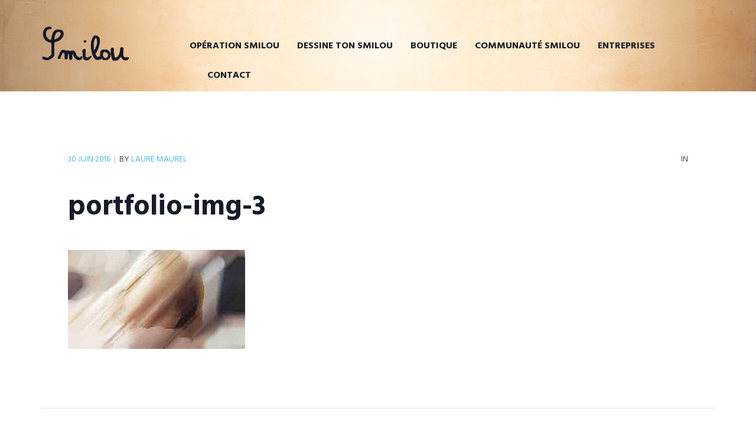

--- FILE ---
content_type: text/html; charset=UTF-8
request_url: https://smilou.fr/project/test/portfolio-img-3/
body_size: 11523
content:
<!doctype html>
<html lang="fr-FR" >
<head>
	<meta charset="UTF-8">
	<link rel="profile" href="https://gmpg.org/xfn/11">
	<link rel="pingback" href="">
	<meta name="viewport" content="width=device-width, initial-scale=1">
	<meta name='robots' content='index, follow, max-image-preview:large, max-snippet:-1, max-video-preview:-1' />

	<!-- This site is optimized with the Yoast SEO plugin v20.11 - https://yoast.com/wordpress/plugins/seo/ -->
	<title>portfolio-img-3 - Smilou</title>
	<link rel="canonical" href="https://smilou.fr/project/test/portfolio-img-3/" />
	<meta property="og:locale" content="fr_FR" />
	<meta property="og:type" content="article" />
	<meta property="og:title" content="portfolio-img-3 - Smilou" />
	<meta property="og:url" content="https://smilou.fr/project/test/portfolio-img-3/" />
	<meta property="og:site_name" content="Smilou" />
	<meta property="og:image" content="https://smilou.fr/project/test/portfolio-img-3" />
	<meta property="og:image:width" content="358" />
	<meta property="og:image:height" content="201" />
	<meta property="og:image:type" content="image/jpeg" />
	<meta name="twitter:card" content="summary_large_image" />
	<script type="application/ld+json" class="yoast-schema-graph">{"@context":"https://schema.org","@graph":[{"@type":"WebPage","@id":"https://smilou.fr/project/test/portfolio-img-3/","url":"https://smilou.fr/project/test/portfolio-img-3/","name":"portfolio-img-3 - Smilou","isPartOf":{"@id":"https://smilou.fr/#website"},"primaryImageOfPage":{"@id":"https://smilou.fr/project/test/portfolio-img-3/#primaryimage"},"image":{"@id":"https://smilou.fr/project/test/portfolio-img-3/#primaryimage"},"thumbnailUrl":"https://smilou.fr/wp-content/uploads/2016/06/portfolio-img-3.jpg","datePublished":"2016-06-30T14:03:43+00:00","dateModified":"2016-06-30T14:03:43+00:00","breadcrumb":{"@id":"https://smilou.fr/project/test/portfolio-img-3/#breadcrumb"},"inLanguage":"fr-FR","potentialAction":[{"@type":"ReadAction","target":["https://smilou.fr/project/test/portfolio-img-3/"]}]},{"@type":"ImageObject","inLanguage":"fr-FR","@id":"https://smilou.fr/project/test/portfolio-img-3/#primaryimage","url":"https://smilou.fr/wp-content/uploads/2016/06/portfolio-img-3.jpg","contentUrl":"https://smilou.fr/wp-content/uploads/2016/06/portfolio-img-3.jpg","width":358,"height":201},{"@type":"BreadcrumbList","@id":"https://smilou.fr/project/test/portfolio-img-3/#breadcrumb","itemListElement":[{"@type":"ListItem","position":1,"name":"Accueil","item":"https://smilou.fr/"},{"@type":"ListItem","position":2,"name":"Toddling Around","item":"https://smilou.fr/project/test/"},{"@type":"ListItem","position":3,"name":"portfolio-img-3"}]},{"@type":"WebSite","@id":"https://smilou.fr/#website","url":"https://smilou.fr/","name":"Smilou","description":"Entreprise partenaire de l&#039;Unicef","potentialAction":[{"@type":"SearchAction","target":{"@type":"EntryPoint","urlTemplate":"https://smilou.fr/?s={search_term_string}"},"query-input":"required name=search_term_string"}],"inLanguage":"fr-FR"}]}</script>
	<!-- / Yoast SEO plugin. -->


<link rel='dns-prefetch' href='//fonts.googleapis.com' />
<link rel="alternate" type="application/rss+xml" title="Smilou &raquo; Flux" href="https://smilou.fr/feed/" />
<link rel="alternate" type="application/rss+xml" title="Smilou &raquo; Flux des commentaires" href="https://smilou.fr/comments/feed/" />
<link rel="alternate" type="application/rss+xml" title="Smilou &raquo; portfolio-img-3 Flux des commentaires" href="https://smilou.fr/project/test/portfolio-img-3/feed/" />
<link rel="alternate" title="oEmbed (JSON)" type="application/json+oembed" href="https://smilou.fr/wp-json/oembed/1.0/embed?url=https%3A%2F%2Fsmilou.fr%2Fproject%2Ftest%2Fportfolio-img-3%2F" />
<link rel="alternate" title="oEmbed (XML)" type="text/xml+oembed" href="https://smilou.fr/wp-json/oembed/1.0/embed?url=https%3A%2F%2Fsmilou.fr%2Fproject%2Ftest%2Fportfolio-img-3%2F&#038;format=xml" />
<style id='wp-img-auto-sizes-contain-inline-css'>
img:is([sizes=auto i],[sizes^="auto," i]){contain-intrinsic-size:3000px 1500px}
/*# sourceURL=wp-img-auto-sizes-contain-inline-css */
</style>
<link rel='stylesheet' id='layerslider-css' href='https://smilou.fr/wp-content/plugins/LayerSlider/static/layerslider/css/layerslider.css?ver=6.1.6' media='all' />
<link rel='stylesheet' id='ls-google-fonts-css' href='https://fonts.googleapis.com/css?family=Lato:100,300,regular,700,900%7COpen+Sans:300%7CIndie+Flower:regular%7COswald:300,regular,700&#038;subset=latin%2Clatin-ext' media='all' />
<style id='wp-emoji-styles-inline-css'>

	img.wp-smiley, img.emoji {
		display: inline !important;
		border: none !important;
		box-shadow: none !important;
		height: 1em !important;
		width: 1em !important;
		margin: 0 0.07em !important;
		vertical-align: -0.1em !important;
		background: none !important;
		padding: 0 !important;
	}
/*# sourceURL=wp-emoji-styles-inline-css */
</style>
<style id='wp-block-library-inline-css'>
:root{--wp-block-synced-color:#7a00df;--wp-block-synced-color--rgb:122,0,223;--wp-bound-block-color:var(--wp-block-synced-color);--wp-editor-canvas-background:#ddd;--wp-admin-theme-color:#007cba;--wp-admin-theme-color--rgb:0,124,186;--wp-admin-theme-color-darker-10:#006ba1;--wp-admin-theme-color-darker-10--rgb:0,107,160.5;--wp-admin-theme-color-darker-20:#005a87;--wp-admin-theme-color-darker-20--rgb:0,90,135;--wp-admin-border-width-focus:2px}@media (min-resolution:192dpi){:root{--wp-admin-border-width-focus:1.5px}}.wp-element-button{cursor:pointer}:root .has-very-light-gray-background-color{background-color:#eee}:root .has-very-dark-gray-background-color{background-color:#313131}:root .has-very-light-gray-color{color:#eee}:root .has-very-dark-gray-color{color:#313131}:root .has-vivid-green-cyan-to-vivid-cyan-blue-gradient-background{background:linear-gradient(135deg,#00d084,#0693e3)}:root .has-purple-crush-gradient-background{background:linear-gradient(135deg,#34e2e4,#4721fb 50%,#ab1dfe)}:root .has-hazy-dawn-gradient-background{background:linear-gradient(135deg,#faaca8,#dad0ec)}:root .has-subdued-olive-gradient-background{background:linear-gradient(135deg,#fafae1,#67a671)}:root .has-atomic-cream-gradient-background{background:linear-gradient(135deg,#fdd79a,#004a59)}:root .has-nightshade-gradient-background{background:linear-gradient(135deg,#330968,#31cdcf)}:root .has-midnight-gradient-background{background:linear-gradient(135deg,#020381,#2874fc)}:root{--wp--preset--font-size--normal:16px;--wp--preset--font-size--huge:42px}.has-regular-font-size{font-size:1em}.has-larger-font-size{font-size:2.625em}.has-normal-font-size{font-size:var(--wp--preset--font-size--normal)}.has-huge-font-size{font-size:var(--wp--preset--font-size--huge)}.has-text-align-center{text-align:center}.has-text-align-left{text-align:left}.has-text-align-right{text-align:right}.has-fit-text{white-space:nowrap!important}#end-resizable-editor-section{display:none}.aligncenter{clear:both}.items-justified-left{justify-content:flex-start}.items-justified-center{justify-content:center}.items-justified-right{justify-content:flex-end}.items-justified-space-between{justify-content:space-between}.screen-reader-text{border:0;clip-path:inset(50%);height:1px;margin:-1px;overflow:hidden;padding:0;position:absolute;width:1px;word-wrap:normal!important}.screen-reader-text:focus{background-color:#ddd;clip-path:none;color:#444;display:block;font-size:1em;height:auto;left:5px;line-height:normal;padding:15px 23px 14px;text-decoration:none;top:5px;width:auto;z-index:100000}html :where(.has-border-color){border-style:solid}html :where([style*=border-top-color]){border-top-style:solid}html :where([style*=border-right-color]){border-right-style:solid}html :where([style*=border-bottom-color]){border-bottom-style:solid}html :where([style*=border-left-color]){border-left-style:solid}html :where([style*=border-width]){border-style:solid}html :where([style*=border-top-width]){border-top-style:solid}html :where([style*=border-right-width]){border-right-style:solid}html :where([style*=border-bottom-width]){border-bottom-style:solid}html :where([style*=border-left-width]){border-left-style:solid}html :where(img[class*=wp-image-]){height:auto;max-width:100%}:where(figure){margin:0 0 1em}html :where(.is-position-sticky){--wp-admin--admin-bar--position-offset:var(--wp-admin--admin-bar--height,0px)}@media screen and (max-width:600px){html :where(.is-position-sticky){--wp-admin--admin-bar--position-offset:0px}}
/*# sourceURL=/wp-includes/css/dist/block-library/common.min.css */
</style>
<style id='classic-theme-styles-inline-css'>
/*! This file is auto-generated */
.wp-block-button__link{color:#fff;background-color:#32373c;border-radius:9999px;box-shadow:none;text-decoration:none;padding:calc(.667em + 2px) calc(1.333em + 2px);font-size:1.125em}.wp-block-file__button{background:#32373c;color:#fff;text-decoration:none}
/*# sourceURL=/wp-includes/css/classic-themes.min.css */
</style>
<style id='global-styles-inline-css'>
:root{--wp--preset--aspect-ratio--square: 1;--wp--preset--aspect-ratio--4-3: 4/3;--wp--preset--aspect-ratio--3-4: 3/4;--wp--preset--aspect-ratio--3-2: 3/2;--wp--preset--aspect-ratio--2-3: 2/3;--wp--preset--aspect-ratio--16-9: 16/9;--wp--preset--aspect-ratio--9-16: 9/16;--wp--preset--color--black: #000000;--wp--preset--color--cyan-bluish-gray: #abb8c3;--wp--preset--color--white: #ffffff;--wp--preset--color--pale-pink: #f78da7;--wp--preset--color--vivid-red: #cf2e2e;--wp--preset--color--luminous-vivid-orange: #ff6900;--wp--preset--color--luminous-vivid-amber: #fcb900;--wp--preset--color--light-green-cyan: #7bdcb5;--wp--preset--color--vivid-green-cyan: #00d084;--wp--preset--color--pale-cyan-blue: #8ed1fc;--wp--preset--color--vivid-cyan-blue: #0693e3;--wp--preset--color--vivid-purple: #9b51e0;--wp--preset--gradient--vivid-cyan-blue-to-vivid-purple: linear-gradient(135deg,rgb(6,147,227) 0%,rgb(155,81,224) 100%);--wp--preset--gradient--light-green-cyan-to-vivid-green-cyan: linear-gradient(135deg,rgb(122,220,180) 0%,rgb(0,208,130) 100%);--wp--preset--gradient--luminous-vivid-amber-to-luminous-vivid-orange: linear-gradient(135deg,rgb(252,185,0) 0%,rgb(255,105,0) 100%);--wp--preset--gradient--luminous-vivid-orange-to-vivid-red: linear-gradient(135deg,rgb(255,105,0) 0%,rgb(207,46,46) 100%);--wp--preset--gradient--very-light-gray-to-cyan-bluish-gray: linear-gradient(135deg,rgb(238,238,238) 0%,rgb(169,184,195) 100%);--wp--preset--gradient--cool-to-warm-spectrum: linear-gradient(135deg,rgb(74,234,220) 0%,rgb(151,120,209) 20%,rgb(207,42,186) 40%,rgb(238,44,130) 60%,rgb(251,105,98) 80%,rgb(254,248,76) 100%);--wp--preset--gradient--blush-light-purple: linear-gradient(135deg,rgb(255,206,236) 0%,rgb(152,150,240) 100%);--wp--preset--gradient--blush-bordeaux: linear-gradient(135deg,rgb(254,205,165) 0%,rgb(254,45,45) 50%,rgb(107,0,62) 100%);--wp--preset--gradient--luminous-dusk: linear-gradient(135deg,rgb(255,203,112) 0%,rgb(199,81,192) 50%,rgb(65,88,208) 100%);--wp--preset--gradient--pale-ocean: linear-gradient(135deg,rgb(255,245,203) 0%,rgb(182,227,212) 50%,rgb(51,167,181) 100%);--wp--preset--gradient--electric-grass: linear-gradient(135deg,rgb(202,248,128) 0%,rgb(113,206,126) 100%);--wp--preset--gradient--midnight: linear-gradient(135deg,rgb(2,3,129) 0%,rgb(40,116,252) 100%);--wp--preset--font-size--small: 13px;--wp--preset--font-size--medium: 20px;--wp--preset--font-size--large: 36px;--wp--preset--font-size--x-large: 42px;--wp--preset--spacing--20: 0.44rem;--wp--preset--spacing--30: 0.67rem;--wp--preset--spacing--40: 1rem;--wp--preset--spacing--50: 1.5rem;--wp--preset--spacing--60: 2.25rem;--wp--preset--spacing--70: 3.38rem;--wp--preset--spacing--80: 5.06rem;--wp--preset--shadow--natural: 6px 6px 9px rgba(0, 0, 0, 0.2);--wp--preset--shadow--deep: 12px 12px 50px rgba(0, 0, 0, 0.4);--wp--preset--shadow--sharp: 6px 6px 0px rgba(0, 0, 0, 0.2);--wp--preset--shadow--outlined: 6px 6px 0px -3px rgb(255, 255, 255), 6px 6px rgb(0, 0, 0);--wp--preset--shadow--crisp: 6px 6px 0px rgb(0, 0, 0);}:where(.is-layout-flex){gap: 0.5em;}:where(.is-layout-grid){gap: 0.5em;}body .is-layout-flex{display: flex;}.is-layout-flex{flex-wrap: wrap;align-items: center;}.is-layout-flex > :is(*, div){margin: 0;}body .is-layout-grid{display: grid;}.is-layout-grid > :is(*, div){margin: 0;}:where(.wp-block-columns.is-layout-flex){gap: 2em;}:where(.wp-block-columns.is-layout-grid){gap: 2em;}:where(.wp-block-post-template.is-layout-flex){gap: 1.25em;}:where(.wp-block-post-template.is-layout-grid){gap: 1.25em;}.has-black-color{color: var(--wp--preset--color--black) !important;}.has-cyan-bluish-gray-color{color: var(--wp--preset--color--cyan-bluish-gray) !important;}.has-white-color{color: var(--wp--preset--color--white) !important;}.has-pale-pink-color{color: var(--wp--preset--color--pale-pink) !important;}.has-vivid-red-color{color: var(--wp--preset--color--vivid-red) !important;}.has-luminous-vivid-orange-color{color: var(--wp--preset--color--luminous-vivid-orange) !important;}.has-luminous-vivid-amber-color{color: var(--wp--preset--color--luminous-vivid-amber) !important;}.has-light-green-cyan-color{color: var(--wp--preset--color--light-green-cyan) !important;}.has-vivid-green-cyan-color{color: var(--wp--preset--color--vivid-green-cyan) !important;}.has-pale-cyan-blue-color{color: var(--wp--preset--color--pale-cyan-blue) !important;}.has-vivid-cyan-blue-color{color: var(--wp--preset--color--vivid-cyan-blue) !important;}.has-vivid-purple-color{color: var(--wp--preset--color--vivid-purple) !important;}.has-black-background-color{background-color: var(--wp--preset--color--black) !important;}.has-cyan-bluish-gray-background-color{background-color: var(--wp--preset--color--cyan-bluish-gray) !important;}.has-white-background-color{background-color: var(--wp--preset--color--white) !important;}.has-pale-pink-background-color{background-color: var(--wp--preset--color--pale-pink) !important;}.has-vivid-red-background-color{background-color: var(--wp--preset--color--vivid-red) !important;}.has-luminous-vivid-orange-background-color{background-color: var(--wp--preset--color--luminous-vivid-orange) !important;}.has-luminous-vivid-amber-background-color{background-color: var(--wp--preset--color--luminous-vivid-amber) !important;}.has-light-green-cyan-background-color{background-color: var(--wp--preset--color--light-green-cyan) !important;}.has-vivid-green-cyan-background-color{background-color: var(--wp--preset--color--vivid-green-cyan) !important;}.has-pale-cyan-blue-background-color{background-color: var(--wp--preset--color--pale-cyan-blue) !important;}.has-vivid-cyan-blue-background-color{background-color: var(--wp--preset--color--vivid-cyan-blue) !important;}.has-vivid-purple-background-color{background-color: var(--wp--preset--color--vivid-purple) !important;}.has-black-border-color{border-color: var(--wp--preset--color--black) !important;}.has-cyan-bluish-gray-border-color{border-color: var(--wp--preset--color--cyan-bluish-gray) !important;}.has-white-border-color{border-color: var(--wp--preset--color--white) !important;}.has-pale-pink-border-color{border-color: var(--wp--preset--color--pale-pink) !important;}.has-vivid-red-border-color{border-color: var(--wp--preset--color--vivid-red) !important;}.has-luminous-vivid-orange-border-color{border-color: var(--wp--preset--color--luminous-vivid-orange) !important;}.has-luminous-vivid-amber-border-color{border-color: var(--wp--preset--color--luminous-vivid-amber) !important;}.has-light-green-cyan-border-color{border-color: var(--wp--preset--color--light-green-cyan) !important;}.has-vivid-green-cyan-border-color{border-color: var(--wp--preset--color--vivid-green-cyan) !important;}.has-pale-cyan-blue-border-color{border-color: var(--wp--preset--color--pale-cyan-blue) !important;}.has-vivid-cyan-blue-border-color{border-color: var(--wp--preset--color--vivid-cyan-blue) !important;}.has-vivid-purple-border-color{border-color: var(--wp--preset--color--vivid-purple) !important;}.has-vivid-cyan-blue-to-vivid-purple-gradient-background{background: var(--wp--preset--gradient--vivid-cyan-blue-to-vivid-purple) !important;}.has-light-green-cyan-to-vivid-green-cyan-gradient-background{background: var(--wp--preset--gradient--light-green-cyan-to-vivid-green-cyan) !important;}.has-luminous-vivid-amber-to-luminous-vivid-orange-gradient-background{background: var(--wp--preset--gradient--luminous-vivid-amber-to-luminous-vivid-orange) !important;}.has-luminous-vivid-orange-to-vivid-red-gradient-background{background: var(--wp--preset--gradient--luminous-vivid-orange-to-vivid-red) !important;}.has-very-light-gray-to-cyan-bluish-gray-gradient-background{background: var(--wp--preset--gradient--very-light-gray-to-cyan-bluish-gray) !important;}.has-cool-to-warm-spectrum-gradient-background{background: var(--wp--preset--gradient--cool-to-warm-spectrum) !important;}.has-blush-light-purple-gradient-background{background: var(--wp--preset--gradient--blush-light-purple) !important;}.has-blush-bordeaux-gradient-background{background: var(--wp--preset--gradient--blush-bordeaux) !important;}.has-luminous-dusk-gradient-background{background: var(--wp--preset--gradient--luminous-dusk) !important;}.has-pale-ocean-gradient-background{background: var(--wp--preset--gradient--pale-ocean) !important;}.has-electric-grass-gradient-background{background: var(--wp--preset--gradient--electric-grass) !important;}.has-midnight-gradient-background{background: var(--wp--preset--gradient--midnight) !important;}.has-small-font-size{font-size: var(--wp--preset--font-size--small) !important;}.has-medium-font-size{font-size: var(--wp--preset--font-size--medium) !important;}.has-large-font-size{font-size: var(--wp--preset--font-size--large) !important;}.has-x-large-font-size{font-size: var(--wp--preset--font-size--x-large) !important;}
/*# sourceURL=global-styles-inline-css */
</style>
<link rel='stylesheet' id='rs-plugin-settings-css' href='https://smilou.fr/wp-content/plugins/revslider/public/assets/css/settings.css?ver=5.3.1.5' media='all' />
<style id='rs-plugin-settings-inline-css'>
#rs-demo-id {}
/*# sourceURL=rs-plugin-settings-inline-css */
</style>
<link rel='stylesheet' id='uaf_client_css-css' href='https://smilou.fr/wp-content/uploads/useanyfont/uaf.css?ver=1689662199' media='all' />
<link rel='stylesheet' id='woocommerce-layout-css' href='//smilou.fr/wp-content/plugins/woocommerce/assets/css/woocommerce-layout.css?ver=f1bc71' media='all' />
<link rel='stylesheet' id='woocommerce-smallscreen-css' href='//smilou.fr/wp-content/plugins/woocommerce/assets/css/woocommerce-smallscreen.css?ver=f1bc71' media='only screen and (max-width: 768px)' />
<link rel='stylesheet' id='woocommerce-general-css' href='//smilou.fr/wp-content/plugins/woocommerce/assets/css/woocommerce.css?ver=f1bc71' media='all' />
<link rel='stylesheet' id='parent-style-css' href='https://smilou.fr/wp-content/themes/kids-play-parent/style.css?ver=87f3f9' media='all' />
<link rel='stylesheet' id='font-awesome-css' href='https://smilou.fr/wp-content/plugins/unyson/framework/static/libs/font-awesome/css/font-awesome.min.css?ver=2.7.28' media='all' />
<link rel='stylesheet' id='bootstrap-css' href='https://smilou.fr/wp-content/themes/kids-play-parent/css/bootstrap.css?ver=1.0.4' media='all' />
<link rel='stylesheet' id='fw-mmenu-css' href='https://smilou.fr/wp-content/themes/kids-play-parent/css/jquery.mmenu.all.css?ver=1.0.4' media='all' />
<link rel='stylesheet' id='kids-play-style-css' href='https://smilou.fr/wp-content/uploads/kids-play-style.css?ver=1495360862' media='all' />
<link rel='stylesheet' id='fw-theme-style-css' href='https://smilou.fr/wp-content/themes/kids-play-child/style.css?ver=1.0.4' media='all' />
<link rel='stylesheet' id='prettyPhoto-css' href='https://smilou.fr/wp-content/themes/kids-play-parent/css/prettyPhoto.css?ver=1.0.4' media='all' />
<link rel='stylesheet' id='animate-css' href='https://smilou.fr/wp-content/themes/kids-play-parent/css/animate.css?ver=1.0.4' media='all' />
<link rel='stylesheet' id='fw-googleFonts-css' href='https://fonts.googleapis.com/css?family=Hind%3A600%2C700%2C300%7CNoto+Serif%3A700%2Cregular%2C700italic%7CNTR%3Aregular%7CAmatic+SC%3A700%7CMontserrat%3Aregular%2Citalic%2C700%2C700italic%7CMerriweather%3A300%2C300italic&#038;subset=latin-ext%2Clatin&#038;ver=87f3f9' media='all' />
<script src="https://smilou.fr/wp-content/plugins/LayerSlider/static/layerslider/js/greensock.js?ver=1.19.0" id="greensock-js"></script>
<script src="https://smilou.fr/wp-includes/js/jquery/jquery.min.js?ver=3.7.1" id="jquery-core-js"></script>
<script src="https://smilou.fr/wp-includes/js/jquery/jquery-migrate.min.js?ver=3.4.1" id="jquery-migrate-js"></script>
<script id="layerslider-js-extra">
var LS_Meta = {"v":"6.1.6"};
//# sourceURL=layerslider-js-extra
</script>
<script src="https://smilou.fr/wp-content/plugins/LayerSlider/static/layerslider/js/layerslider.kreaturamedia.jquery.js?ver=6.1.6" id="layerslider-js"></script>
<script src="https://smilou.fr/wp-content/plugins/LayerSlider/static/layerslider/js/layerslider.transitions.js?ver=6.1.6" id="layerslider-transitions-js"></script>
<script src="https://smilou.fr/wp-content/plugins/revslider/public/assets/js/jquery.themepunch.tools.min.js?ver=5.3.1.5" id="tp-tools-js"></script>
<script src="https://smilou.fr/wp-content/plugins/revslider/public/assets/js/jquery.themepunch.revolution.min.js?ver=5.3.1.5" id="revmin-js"></script>
<script src="https://smilou.fr/wp-content/themes/kids-play-parent/js/lib/modernizr.min.js?ver=1.0.4" id="modernizr-js"></script>
<script src="https://smilou.fr/wp-content/themes/kids-play-parent/js/lib/bootstrap.min.js?ver=1.0.4" id="bootstrap-js"></script>
<script src="https://smilou.fr/wp-content/themes/kids-play-parent/js/jquery.touchSwipe.min.js?ver=1.0.4" id="touchSwipe-js"></script>
<script src="https://smilou.fr/wp-content/themes/kids-play-parent/js/lib/html5shiv.js?ver=1.0.4" id="html5shiv-js"></script>
<script src="https://smilou.fr/wp-content/themes/kids-play-parent/js/lib/respond.min.js?ver=1.0.4" id="respond-js"></script>
<meta name="generator" content="Powered by LayerSlider 6.1.6 - Multi-Purpose, Responsive, Parallax, Mobile-Friendly Slider Plugin for WordPress." />
<!-- LayerSlider updates and docs at: https://layerslider.kreaturamedia.com -->
<link rel="https://api.w.org/" href="https://smilou.fr/wp-json/" /><link rel="alternate" title="JSON" type="application/json" href="https://smilou.fr/wp-json/wp/v2/media/265" /><meta name="generator" content="Powered by Slider Revolution 5.3.1.5 - responsive, Mobile-Friendly Slider Plugin for WordPress with comfortable drag and drop interface." />
</head>
<body data-rsssl=1 class="attachment wp-singular attachment-template-default single single-attachment postid-265 attachmentid-265 attachment-jpeg wp-embed-responsive wp-theme-kids-play-parent wp-child-theme-kids-play-child fw-full fw-website-align-center fw-section-space-md header-1 fw-top-bar-off fw-absolute-header fw-top-social-right  fw-top-logo-left fw-logo-image fw-logo-retina" itemscope="itemscope" itemtype="http://schema.org/WebPage">
	<div class="fw-page-transition-spinner fw-spinner-double-bounce"><div class="fw-spinner-double-bounce1"></div>
						<div class="fw-spinner-double-bounce2"></div></div>	<div class="fw-page-transition" data-page-transition-in="fadeIn" data-page-transition-duration-in="" data-page-transition-out="fadeOut" data-page-transition-duration-out="">		<div id="page" class="hfeed site">
						<header class="fw-header" itemscope="itemscope" itemtype="http://schema.org/WPHeader">
		<div class="fw-header-main">
		<div class="fw-container">
										<div class="fw-wrap-logo">
				
												<a href="https://smilou.fr/" class="fw-site-logo">
								<img src="//smilou.fr/wp-content/uploads/2017/03/logo-smilou.png" alt="Smilou" />
							</a>
						
							</div>
									<div class="fw-nav-wrap" itemscope="itemscope" itemtype="http://schema.org/SiteNavigationElement" role="navigation">
				<nav id="fw-menu-primary" class="fw-site-navigation primary-navigation"><ul id="menu-header-menu" class="fw-nav-menu"><li id="menu-item-967" class="menu-item menu-item-type-post_type menu-item-object-page menu-item-967"><a href="https://smilou.fr/concours-de-dessin-smilou-unicef/" >OPÉRATION SMILOU</a></li>
<li id="menu-item-442" class="menu-item menu-item-type-post_type menu-item-object-page menu-item-442"><a href="https://smilou.fr/dessin-smilou-concours-dessin-unicef/" >DESSINE TON SMILOU</a></li>
<li id="menu-item-1255" class="menu-item menu-item-type-post_type menu-item-object-page menu-item-has-children menu-item-1255"><a href="https://smilou.fr/t-shirt-unicef-concours-dessin-gratuit-enfant/" >BOUTIQUE</a>
<ul class="sub-menu">
	<li id="menu-item-1772" class="menu-item menu-item-type-custom menu-item-object-custom menu-item-1772"><a href="https://smilou.fr/categorie-produit/choisis-ton-t-shirt/" >Les T-shirts</a></li>
	<li id="menu-item-1774" class="menu-item menu-item-type-custom menu-item-object-custom menu-item-1774"><a href="https://smilou.fr/categorie-produit/kit-smilou/" >Le Kit Smilou</a></li>
	<li id="menu-item-1002" class="menu-item menu-item-type-post_type menu-item-object-page menu-item-1002"><a href="https://smilou.fr/panier/" >Panier</a></li>
	<li id="menu-item-1001" class="menu-item menu-item-type-post_type menu-item-object-page menu-item-1001"><a href="https://smilou.fr/mon-compte/" >Mon Compte</a></li>
</ul>
</li>
<li id="menu-item-441" class="menu-item menu-item-type-post_type menu-item-object-page menu-item-441"><a href="https://smilou.fr/t-shirt-smilou-concours-dessin-unicef/" >COMMUNAUTÉ SMILOU</a></li>
<li id="menu-item-869" class="menu-item menu-item-type-post_type menu-item-object-page menu-item-869"><a href="https://smilou.fr/action-humanitaire-unicef-entreprise/" >ENTREPRISES</a></li>
<li id="menu-item-439" class="menu-item menu-item-type-post_type menu-item-object-page menu-item-439"><a href="https://smilou.fr/communaute-smilou-concours-dessin/" >CONTACT</a></li>
</ul></nav>			</div>
		</div>
	</div>
	</header>			<div id="main" class="site-main">			<section class="fw-main-row-custom  fw-main-row-top fw-content-vertical-align-middle fw-section-height-custom fw-section-image fw-section-default-page attachment" style="background-image: url('//smilou.fr/wp-content/uploads/2016/07/page-background.jpg');  height: 155px;">
								<div class="fw-container">
					<div class="fw-row">
						<div class="fw-col-sm-12" >
							<div class="fw-heading fw-heading-center">
								<h1 class="fw-special-title"></h1>
															</div>
						</div>
					</div>
				</div>
			</section>
		<section class="fw-main-row " role="main" itemprop="mainEntity" itemscope="itemscope" itemtype="http://schema.org/Blog">
	<div class="fw-container">
		<div class="fw-row">
			<div class="fw-content-area col-md-12">
				<div class="fw-col-inner">
										<article id="post-265" class="post post-details post-265 attachment type-attachment status-inherit hentry" itemscope="itemscope" itemtype="http://schema.org/BlogPosting" itemprop="blogPost">
	<div class="fw-col-inner">
		<header class="entry-header">
						<div class="wrap-entry-meta">
				<meta itemscope itemprop="mainEntityOfPage"  itemType="https://schema.org/WebPage" itemid="https://google.com/article"/>
									<span class="entry-date">
						<a rel="bookmark" href="https://smilou.fr/project/test/portfolio-img-3/">
							<time itemprop="datePublished" datetime="2016-06-30T14:03:43+02:00">30 juin 2016</time>
							<meta itemprop="dateModified" content="juin 30, 2016">
						</a>
					</span>
																			<span class="separator">&nbsp;|&nbsp;</span>
										<span itemscope="itemscope" itemtype="http://schema.org/Person" itemprop="author" class="author"> By <a rel="author" href="https://smilou.fr/author/mediart/"><span itemprop="name">Laure Maurel</span></a></span>
					<span itemprop="publisher" itemtype="http://schema.org/Organization" itemscope="">
						<span itemprop="name" content="Smilou"></span>
						<span itemprop="logo" itemscope itemtype="https://schema.org/ImageObject">
							<meta itemprop="url" content="https://smilou.fr/wp-content/uploads/2017/03/logo-smilou.png">
						</span>
					</span>
																		<span class="cat-links"> In </span>
							</div>
								<h3 class="entry-title" itemprop="headline">portfolio-img-3</h3>
				</header>

		
		<div class="entry-content clearfix" itemprop="text">
			<p class="attachment"><a href='https://smilou.fr/wp-content/uploads/2016/06/portfolio-img-3.jpg'><img fetchpriority="high" decoding="async" width="300" height="168" src="https://smilou.fr/wp-content/uploads/2016/06/portfolio-img-3-300x168.jpg" class="attachment-medium size-medium" alt="" srcset="https://smilou.fr/wp-content/uploads/2016/06/portfolio-img-3-300x168.jpg 300w, https://smilou.fr/wp-content/uploads/2016/06/portfolio-img-3-295x166.jpg 295w, https://smilou.fr/wp-content/uploads/2016/06/portfolio-img-3.jpg 358w" sizes="(max-width: 300px) 100vw, 300px" /></a></p>
		</div>

			</div>
</article>
<div class="fw-row">
	<div class="blog-post-navigation">
		<a href="https://smilou.fr/project/test/" rel="prev"><div class="fw-itable"><div class="fw-icell"><i class="fa fa-angle-left"></i><span>Previous Story</span><strong>Toddling Around</strong></div></div></a>			</div>
</div><div class="fw-row">
	<div id="comments" class="comments-area comments-template-1 ">
		<h3 class="comments-title">
            			    <strong>no replies</strong>
            		</h3>

		
			<div id="respond" class="comment-respond">
		<h3 id="reply-title" class="comment-reply-title">Leave your comment <small><a rel="nofollow" id="cancel-comment-reply-link" href="/project/test/portfolio-img-3/#respond" style="display:none;">Cancel Reply</a></small></h3><form action="https://smilou.fr/wp-comments-post.php" method="post" id="addcomments" class="comment-form"><div class="left-side-comment">
			<p class="comment-form-author">
				<label for="author">Display Name <span class="required-label">*</span></label>
				<input type="text" id="author" name="author" class="required"  aria-required='true' />
			</p>

			<p class="comment-form-email">
				<label for="email">Email Address <span class="required-label">*</span></label>
				<span class="optional">(will not be shared)</span>
				<input type="email" id="email" name="email" class="required"  aria-required='true' />
			</p>
		</div>
<p class="comment-form-cookies-consent"><input id="wp-comment-cookies-consent" name="wp-comment-cookies-consent" type="checkbox" value="yes" /> <label for="wp-comment-cookies-consent">Enregistrer mon nom, mon e-mail et mon site dans le navigateur pour mon prochain commentaire.</label></p>
<div class="right-side-comment">
		<p class="comment-form-comment">
			<label for="comment">Comment <span class="required-label">*</span></label>
			<textarea id="comment" name="comment" class="required" required></textarea>
		</p>
	</div><p class="form-submit wp-block-button"><input name="submit" type="submit" id="submit" class="submit fw-btn fw-btn-1 fw-btn-md wp-block-button__link wp-element-button" value="Submit Comment" /> <input type='hidden' name='comment_post_ID' value='265' id='comment_post_ID' />
<input type='hidden' name='comment_parent' id='comment_parent' value='0' />
</p></form>	</div><!-- #respond -->
		</div><!-- #comments -->
</div><!-- /.row -->				</div><!-- /.inner -->
			</div><!-- /.content-area -->

					</div><!-- /.row -->
	</div><!-- /.container -->
</section>
		</div><!-- /.site-main -->

		<!-- Footer -->
		<footer id="colophon" class="site-footer fw-footer fw-footer-logo-retina" itemscope="itemscope" itemtype="http://schema.org/WPFooter">
					
			<div class="fw-footer-middle fw-footer-menu-right ">
				<div class="fw-container">
							<div class="fw-footer-logo">
					<a href="https://smilou.fr/"><img data-src="//smilou.fr/wp-content/uploads/2017/03/logo-smilou.png" src="[data-uri]" class="lazyload" alt="Smilou" /></a>
				</div>
						<nav id="fw-footer-menu" class="fw-footer-menu"><ul id="menu-footer-menu" class=""><li id="menu-item-966" class="menu-item menu-item-type-post_type menu-item-object-page menu-item-966"><a href="https://smilou.fr/concours-de-dessin-smilou-unicef/" >OPÉRATION SMILOU</a></li>
<li id="menu-item-448" class="menu-item menu-item-type-post_type menu-item-object-page menu-item-448"><a href="https://smilou.fr/dessin-smilou-concours-dessin-unicef/" >DESSINE TON SMILOU</a></li>
<li id="menu-item-447" class="menu-item menu-item-type-post_type menu-item-object-page menu-item-447"><a href="https://smilou.fr/t-shirt-smilou-concours-dessin-unicef/" >COMMUNAUTÉ SMILOU</a></li>
<li id="menu-item-870" class="menu-item menu-item-type-post_type menu-item-object-page menu-item-870"><a href="https://smilou.fr/action-humanitaire-unicef-entreprise/" >ENTREPRISES</a></li>
<li id="menu-item-444" class="menu-item menu-item-type-post_type menu-item-object-page menu-item-444"><a href="https://smilou.fr/communaute-smilou-concours-dessin/" >CONTACT</a></li>
<li id="menu-item-1306" class="menu-item menu-item-type-custom menu-item-object-custom menu-item-1306"><a href="https://smilou.fr/?sg_popup_id=4" >MENTIONS LÉGALES</a></li>
<li id="menu-item-1473" class="menu-item menu-item-type-post_type menu-item-object-page menu-item-1473"><a href="https://smilou.fr/cgv-smilou/" >C.G.V.</a></li>
</ul></nav>		</div>
	</div>

		<div class="fw-footer-bar fw-copyright-right">
			<div class="fw-container">
				<div class="fw-footer-social"><a target="_blank" href="https://www.facebook.com/smilou.fr/"><i class="fa fa-facebook"></i></a><a target="_blank" href="https://www.instagram.com/operationsmilou/"><i class="fa fa-instagram"></i></a></div>				<div class="fw-copyright">© Smilou 2016. Tous droits réservés. Création web La Rochelle : MédiArt</div>
			</div>
		</div>
			</footer>
	</div><!-- /#page -->
</div><!-- /.fw-page-transition -->					<a class="scroll-to-top anchor upload-icon" href="#page"><img src="//smilou.fr/wp-content/uploads/2016/07/to-top.png" alt="to top button" /></a>
				<script type="speculationrules">
{"prefetch":[{"source":"document","where":{"and":[{"href_matches":"/*"},{"not":{"href_matches":["/wp-*.php","/wp-admin/*","/wp-content/uploads/*","/wp-content/*","/wp-content/plugins/*","/wp-content/themes/kids-play-child/*","/wp-content/themes/kids-play-parent/*","/*\\?(.+)"]}},{"not":{"selector_matches":"a[rel~=\"nofollow\"]"}},{"not":{"selector_matches":".no-prefetch, .no-prefetch a"}}]},"eagerness":"conservative"}]}
</script>
<script id="wc-add-to-cart-js-extra">
var wc_add_to_cart_params = {"ajax_url":"/wp-admin/admin-ajax.php","wc_ajax_url":"/project/test/portfolio-img-3/?wc-ajax=%%endpoint%%","i18n_view_cart":"Voir Panier","cart_url":"https://smilou.fr/panier/","is_cart":"","cart_redirect_after_add":"yes"};
//# sourceURL=wc-add-to-cart-js-extra
</script>
<script src="//smilou.fr/wp-content/plugins/woocommerce/assets/js/frontend/add-to-cart.min.js?ver=f1bc71" id="wc-add-to-cart-js"></script>
<script src="//smilou.fr/wp-content/plugins/woocommerce/assets/js/jquery-blockui/jquery.blockUI.min.js?ver=2.70" id="jquery-blockui-js"></script>
<script id="woocommerce-js-extra">
var woocommerce_params = {"ajax_url":"/wp-admin/admin-ajax.php","wc_ajax_url":"/project/test/portfolio-img-3/?wc-ajax=%%endpoint%%"};
//# sourceURL=woocommerce-js-extra
</script>
<script src="//smilou.fr/wp-content/plugins/woocommerce/assets/js/frontend/woocommerce.min.js?ver=f1bc71" id="woocommerce-js"></script>
<script src="https://smilou.fr/wp-content/plugins/woocommerce-jquery-cookie-fix/jquery_cookie.min.js?ver=1.3.1" id="jquery-cookie-js"></script>
<script id="wc-cart-fragments-js-extra">
var wc_cart_fragments_params = {"ajax_url":"/wp-admin/admin-ajax.php","wc_ajax_url":"/project/test/portfolio-img-3/?wc-ajax=%%endpoint%%","fragment_name":"wc_fragments"};
//# sourceURL=wc-cart-fragments-js-extra
</script>
<script src="//smilou.fr/wp-content/plugins/woocommerce/assets/js/frontend/cart-fragments.min.js?ver=f1bc71" id="wc-cart-fragments-js"></script>
<script src="https://smilou.fr/wp-includes/js/comment-reply.min.js?ver=6e0728ebb67d668afa587a54f804e703" id="comment-reply-js" async data-wp-strategy="async" fetchpriority="low"></script>
<script src="https://smilou.fr/wp-content/themes/kids-play-parent/js/jquery.carouFredSel-6.2.1-packed.js?ver=1.0.4" id="carouFredSel-js"></script>
<script src="https://smilou.fr/wp-content/themes/kids-play-parent/js/jquery.prettyPhoto.js?ver=1.0.4" id="prettyPhoto-js"></script>
<script src="https://smilou.fr/wp-content/themes/kids-play-parent/js/jquery.customInput.js?ver=1.0.4" id="customInput-js"></script>
<script src="https://smilou.fr/wp-content/themes/kids-play-parent/js/scrollTo.min.js?ver=1.0.4" id="scrollTo-js"></script>
<script src="https://smilou.fr/wp-content/themes/kids-play-parent/js/jquery.mmenu.min.all.js?ver=1.0.4" id="mmenu-js"></script>
<script src="https://smilou.fr/wp-content/themes/kids-play-parent/js/selectize.min.js?ver=1.0.4" id="selectize-js"></script>
<script src="https://smilou.fr/wp-content/themes/kids-play-parent/js/jquery.parallax.js?ver=1.0.4" id="parallax-js"></script>
<script src="https://smilou.fr/wp-includes/js/jquery/ui/effect.min.js?ver=1.13.3" id="jquery-effects-core-js"></script>
<script src="https://smilou.fr/wp-content/themes/kids-play-parent/js/lazysizes.min.js?ver=1.0.4" id="lazysizes-js"></script>
<script src="https://smilou.fr/wp-content/themes/kids-play-parent/js/page-transition.js?ver=1.0.4" id="fw-page-transition-js"></script>
<script id="general-js-extra">
var FwPhpVars = {"ajax_url":"https://smilou.fr/wp-admin/admin-ajax.php","template_directory":"https://smilou.fr/wp-content/themes/kids-play-parent","previous":"Previous","next":"Next","smartphone_animations":"yes","header_5_position":"left","header_6_position":"left","effect_panels":"","effect_listitems_slide":"","fail_form_error":"Sorry you are an error in ajax, please contact the administrator of the website","socials":""};
//# sourceURL=general-js-extra
</script>
<script src="https://smilou.fr/wp-content/themes/kids-play-parent/js/general.js?ver=1.0.4" id="general-js"></script>
<script id="wp-emoji-settings" type="application/json">
{"baseUrl":"https://s.w.org/images/core/emoji/17.0.2/72x72/","ext":".png","svgUrl":"https://s.w.org/images/core/emoji/17.0.2/svg/","svgExt":".svg","source":{"concatemoji":"https://smilou.fr/wp-includes/js/wp-emoji-release.min.js?ver=6e0728ebb67d668afa587a54f804e703"}}
</script>
<script type="module">
/*! This file is auto-generated */
const a=JSON.parse(document.getElementById("wp-emoji-settings").textContent),o=(window._wpemojiSettings=a,"wpEmojiSettingsSupports"),s=["flag","emoji"];function i(e){try{var t={supportTests:e,timestamp:(new Date).valueOf()};sessionStorage.setItem(o,JSON.stringify(t))}catch(e){}}function c(e,t,n){e.clearRect(0,0,e.canvas.width,e.canvas.height),e.fillText(t,0,0);t=new Uint32Array(e.getImageData(0,0,e.canvas.width,e.canvas.height).data);e.clearRect(0,0,e.canvas.width,e.canvas.height),e.fillText(n,0,0);const a=new Uint32Array(e.getImageData(0,0,e.canvas.width,e.canvas.height).data);return t.every((e,t)=>e===a[t])}function p(e,t){e.clearRect(0,0,e.canvas.width,e.canvas.height),e.fillText(t,0,0);var n=e.getImageData(16,16,1,1);for(let e=0;e<n.data.length;e++)if(0!==n.data[e])return!1;return!0}function u(e,t,n,a){switch(t){case"flag":return n(e,"\ud83c\udff3\ufe0f\u200d\u26a7\ufe0f","\ud83c\udff3\ufe0f\u200b\u26a7\ufe0f")?!1:!n(e,"\ud83c\udde8\ud83c\uddf6","\ud83c\udde8\u200b\ud83c\uddf6")&&!n(e,"\ud83c\udff4\udb40\udc67\udb40\udc62\udb40\udc65\udb40\udc6e\udb40\udc67\udb40\udc7f","\ud83c\udff4\u200b\udb40\udc67\u200b\udb40\udc62\u200b\udb40\udc65\u200b\udb40\udc6e\u200b\udb40\udc67\u200b\udb40\udc7f");case"emoji":return!a(e,"\ud83e\u1fac8")}return!1}function f(e,t,n,a){let r;const o=(r="undefined"!=typeof WorkerGlobalScope&&self instanceof WorkerGlobalScope?new OffscreenCanvas(300,150):document.createElement("canvas")).getContext("2d",{willReadFrequently:!0}),s=(o.textBaseline="top",o.font="600 32px Arial",{});return e.forEach(e=>{s[e]=t(o,e,n,a)}),s}function r(e){var t=document.createElement("script");t.src=e,t.defer=!0,document.head.appendChild(t)}a.supports={everything:!0,everythingExceptFlag:!0},new Promise(t=>{let n=function(){try{var e=JSON.parse(sessionStorage.getItem(o));if("object"==typeof e&&"number"==typeof e.timestamp&&(new Date).valueOf()<e.timestamp+604800&&"object"==typeof e.supportTests)return e.supportTests}catch(e){}return null}();if(!n){if("undefined"!=typeof Worker&&"undefined"!=typeof OffscreenCanvas&&"undefined"!=typeof URL&&URL.createObjectURL&&"undefined"!=typeof Blob)try{var e="postMessage("+f.toString()+"("+[JSON.stringify(s),u.toString(),c.toString(),p.toString()].join(",")+"));",a=new Blob([e],{type:"text/javascript"});const r=new Worker(URL.createObjectURL(a),{name:"wpTestEmojiSupports"});return void(r.onmessage=e=>{i(n=e.data),r.terminate(),t(n)})}catch(e){}i(n=f(s,u,c,p))}t(n)}).then(e=>{for(const n in e)a.supports[n]=e[n],a.supports.everything=a.supports.everything&&a.supports[n],"flag"!==n&&(a.supports.everythingExceptFlag=a.supports.everythingExceptFlag&&a.supports[n]);var t;a.supports.everythingExceptFlag=a.supports.everythingExceptFlag&&!a.supports.flag,a.supports.everything||((t=a.source||{}).concatemoji?r(t.concatemoji):t.wpemoji&&t.twemoji&&(r(t.twemoji),r(t.wpemoji)))});
//# sourceURL=https://smilou.fr/wp-includes/js/wp-emoji-loader.min.js
</script>
</body>
</html>

--- FILE ---
content_type: text/css
request_url: https://smilou.fr/wp-content/uploads/useanyfont/uaf.css?ver=1689662199
body_size: 198
content:
				@font-face {
					font-family: 'amandine';
					src: url('/wp-content/uploads/useanyfont/170323121504Amandine.woff') format('woff');
					  font-display: auto;
				}

				.amandine{font-family: 'amandine' !important;}

						p{
					font-family: 'amandine' !important;
				}
		

--- FILE ---
content_type: text/javascript
request_url: https://smilou.fr/wp-content/themes/kids-play-parent/js/page-transition.js?ver=1.0.4
body_size: 1763
content:
jQuery(window).load(function ($) {
    "use strict";

    var $ = jQuery,
        screenRes = $(window).width();

    // Page Transition
    function pageTransition() {
        var pageTransitionDiv = $('.fw-page-transition'),
            pageTransitionIn = pageTransitionDiv.data('page-transition-in'),
            pageTransitionOut = pageTransitionDiv.data('page-transition-out'),
            pageTransitionDurationIn = pageTransitionDiv.data('page-transition-duration-in'),
            pageTransitionDurationOut = pageTransitionDiv.data('page-transition-duration-out'),
            pageTransitionSpinner = $('body').find('.fw-page-transition-spinner');

        // Transition In
        if (!pageTransitionDiv.hasClass(pageTransitionIn)) {
            pageTransitionSpinner.fadeOut();

            pageTransitionDiv.css({
                'animation-duration' : pageTransitionDurationIn / 1e3 + "s"
            }).addClass(pageTransitionIn);

            setTimeout(function(){
                pageTransitionDiv.removeClass(pageTransitionIn).addClass('pageTransitionEnd');
            }, pageTransitionDurationIn);
        }

        // Transition Out
        $(window).on('beforeunload',function(){
            if (!pageTransitionDiv.hasClass(pageTransitionIn)) {
                pageTransitionDiv.css({'animation-duration' : pageTransitionDurationOut / 1e3 + "s"});
                pageTransitionDiv.removeClass('pageTransitionEnd').addClass(pageTransitionOut);
                pageTransitionDiv.css('animation-duration', pageTransitionDurationOut);
                pageTransitionSpinner.fadeIn();
            }
        });
    }
    if(screenRes > 1199) {
        pageTransition();
    }
    $(window).resize(function(){
        var screenRes = $(window).width();
        if(screenRes > 1199) {
            pageTransition();
        }
    });
});